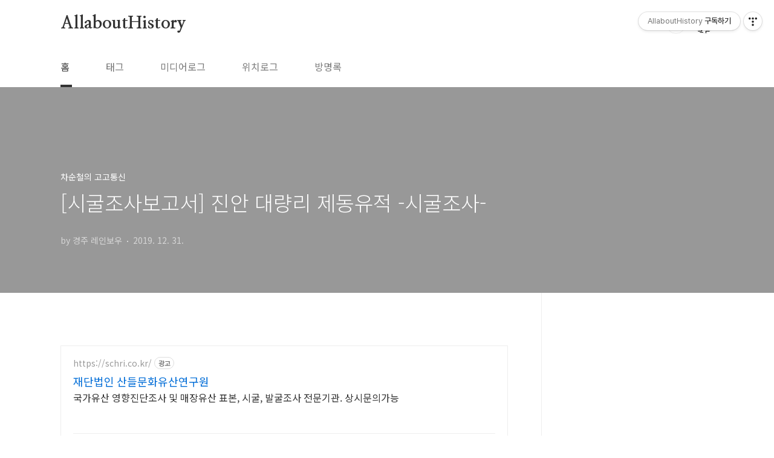

--- FILE ---
content_type: text/html;charset=UTF-8
request_url: https://historylibrary.net/entry/%EC%8B%9C%EA%B5%B4%EC%A1%B0%EC%82%AC%EB%B3%B4%EA%B3%A0%EC%84%9C-%EC%A7%84%EC%95%88-%EB%8C%80%EB%9F%89%EB%A6%AC-%EC%A0%9C%EB%8F%99%EC%9C%A0%EC%A0%81-%EC%8B%9C%EA%B5%B4%EC%A1%B0%EC%82%AC
body_size: 63058
content:
<!doctype html>
<html lang="ko">
                                                                                <head>
                <script type="text/javascript">if (!window.T) { window.T = {} }
window.T.config = {"TOP_SSL_URL":"https://www.tistory.com","PREVIEW":false,"ROLE":"guest","PREV_PAGE":"","NEXT_PAGE":"","BLOG":{"id":2866622,"name":"taeshik-kim","title":"AllaboutHistory","isDormancy":false,"nickName":"세상의 모든 역사","status":"open","profileStatus":"normal"},"NEED_COMMENT_LOGIN":false,"COMMENT_LOGIN_CONFIRM_MESSAGE":"","LOGIN_URL":"https://www.tistory.com/auth/login/?redirectUrl=https://historylibrary.net/entry/%25EC%258B%259C%25EA%25B5%25B4%25EC%25A1%25B0%25EC%2582%25AC%25EB%25B3%25B4%25EA%25B3%25A0%25EC%2584%259C-%25EC%25A7%2584%25EC%2595%2588-%25EB%258C%2580%25EB%259F%2589%25EB%25A6%25AC-%25EC%25A0%259C%25EB%258F%2599%25EC%259C%25A0%25EC%25A0%2581-%25EC%258B%259C%25EA%25B5%25B4%25EC%25A1%25B0%25EC%2582%25AC","DEFAULT_URL":"https://historylibrary.net","USER":{"name":null,"homepage":null,"id":0,"profileImage":null},"SUBSCRIPTION":{"status":"none","isConnected":false,"isPending":false,"isWait":false,"isProcessing":false,"isNone":true},"IS_LOGIN":false,"HAS_BLOG":false,"IS_SUPPORT":false,"IS_SCRAPABLE":false,"TOP_URL":"http://www.tistory.com","JOIN_URL":"https://www.tistory.com/member/join","PHASE":"prod","ROLE_GROUP":"visitor"};
window.T.entryInfo = {"entryId":4552,"isAuthor":false,"categoryId":722926,"categoryLabel":"차순철의 고고통신"};
window.appInfo = {"domain":"tistory.com","topUrl":"https://www.tistory.com","loginUrl":"https://www.tistory.com/auth/login","logoutUrl":"https://www.tistory.com/auth/logout"};
window.initData = {};

window.TistoryBlog = {
    basePath: "",
    url: "https://historylibrary.net",
    tistoryUrl: "https://taeshik-kim.tistory.com",
    manageUrl: "https://taeshik-kim.tistory.com/manage",
    token: "NZVtVR6pb5epPtEy9fxzHnySN4dSjqP+x0P/vW5391vqNlVEbvQheRXV5fO0plY5"
};
var servicePath = "";
var blogURL = "";</script>

                
                
                
                        <!-- BusinessLicenseInfo - START -->
        
            <link href="https://tistory1.daumcdn.net/tistory_admin/userblog/userblog-a2d6c4aede9bc1f1faddebaaf451decc76feb38f/static/plugin/BusinessLicenseInfo/style.css" rel="stylesheet" type="text/css"/>

            <script>function switchFold(entryId) {
    var businessLayer = document.getElementById("businessInfoLayer_" + entryId);

    if (businessLayer) {
        if (businessLayer.className.indexOf("unfold_license") > 0) {
            businessLayer.className = "business_license_layer";
        } else {
            businessLayer.className = "business_license_layer unfold_license";
        }
    }
}
</script>

        
        <!-- BusinessLicenseInfo - END -->
        <!-- DaumShow - START -->
        <style type="text/css">#daumSearchBox {
    height: 21px;
    background-image: url(//i1.daumcdn.net/imgsrc.search/search_all/show/tistory/plugin/bg_search2_2.gif);
    margin: 5px auto;
    padding: 0;
}

#daumSearchBox input {
    background: none;
    margin: 0;
    padding: 0;
    border: 0;
}

#daumSearchBox #daumLogo {
    width: 34px;
    height: 21px;
    float: left;
    margin-right: 5px;
    background-image: url(//i1.daumcdn.net/img-media/tistory/img/bg_search1_2_2010ci.gif);
}

#daumSearchBox #show_q {
    background-color: transparent;
    border: none;
    font: 12px Gulim, Sans-serif;
    color: #555;
    margin-top: 4px;
    margin-right: 15px;
    float: left;
}

#daumSearchBox #show_btn {
    background-image: url(//i1.daumcdn.net/imgsrc.search/search_all/show/tistory/plugin/bt_search_2.gif);
    width: 37px;
    height: 21px;
    float: left;
    margin: 0;
    cursor: pointer;
    text-indent: -1000em;
}
</style>

        <!-- DaumShow - END -->

        <!-- GoogleAnalytics - START -->
        <script src="https://www.googletagmanager.com/gtag/js?id=UA-114387488-1" async="async"></script>
<script>window.dataLayer = window.dataLayer || [];
function gtag(){dataLayer.push(arguments);}
gtag('js', new Date());
gtag('config','UA-114387488-1', {
    cookie_domain: 'taeshik-kim.tistory.com',
    cookie_flags: 'max-age=0;domain=.tistory.com',
    cookie_expires: 7 * 24 * 60 * 60 // 7 days, in seconds
});</script>

        <!-- GoogleAnalytics - END -->

        <!-- MetaTag - START -->
        <meta name="naver-site-verification" content="935996f72e018eb7184b5910a3347579510d4066"/>
<meta name="naver-site-verification" content="a082a54faa0cb6b7756098fbb0630cd38706cdc6"/>
        <!-- MetaTag - END -->

<!-- System - START -->
<script src="//pagead2.googlesyndication.com/pagead/js/adsbygoogle.js" async="async" data-ad-host="ca-host-pub-9691043933427338" data-ad-client="ca-pub-3361615401977271"></script>
<!-- System - END -->

        <!-- GoogleSearchConsole - START -->
        
<!-- BEGIN GOOGLE_SITE_VERIFICATION -->
<meta name="google-site-verification" content="o5KETXqJK_E_zUPaAAylJmJ2BF8PdBZAjGD6NIPYCx8"/>
<!-- END GOOGLE_SITE_VERIFICATION -->

        <!-- GoogleSearchConsole - END -->

        <!-- TistoryProfileLayer - START -->
        <link href="https://tistory1.daumcdn.net/tistory_admin/userblog/userblog-a2d6c4aede9bc1f1faddebaaf451decc76feb38f/static/plugin/TistoryProfileLayer/style.css" rel="stylesheet" type="text/css"/>
<script type="text/javascript" src="https://tistory1.daumcdn.net/tistory_admin/userblog/userblog-a2d6c4aede9bc1f1faddebaaf451decc76feb38f/static/plugin/TistoryProfileLayer/script.js"></script>

        <!-- TistoryProfileLayer - END -->

                
                <meta http-equiv="X-UA-Compatible" content="IE=Edge">
<meta name="format-detection" content="telephone=no">
<script src="//t1.daumcdn.net/tistory_admin/lib/jquery/jquery-3.5.1.min.js" integrity="sha256-9/aliU8dGd2tb6OSsuzixeV4y/faTqgFtohetphbbj0=" crossorigin="anonymous"></script>
<script type="text/javascript" src="//t1.daumcdn.net/tiara/js/v1/tiara-1.2.0.min.js"></script><meta name="referrer" content="always"/>
<meta name="google-adsense-platform-account" content="ca-host-pub-9691043933427338"/>
<meta name="google-adsense-platform-domain" content="tistory.com"/>
<meta name="google-adsense-account" content="ca-pub-3361615401977271"/>
<meta name="description" content="문화재청 긴급발굴조사 지원사업 《진안 대량리 제동유적鎭安大良里製銅遺蹟 -시굴조사-》 진안군·군산대학교박물관, 2019년 발행 유적 위치 : 전라북도 진안군 동향면 대량리 103번지 조사 면적 : 782㎡ 조사 내용 : 나말려초 시기에 조업한 제동유적으로 인접한 동광산에서 채굴한 동광석을 제련한 제동유적. 동 제련 과정에서 폐기된 폐기물층과 제련작업과 관련된 추정 노시설이 확인됨. It is the historic site of a copper smelting related facility that were operated from the late Unified Shilla to early Goryeo period, where copper from the adjacent mine was smelted. A.."/>
<meta property="og:type" content="article"/>
<meta property="og:url" content="https://historylibrary.net/entry/%EC%8B%9C%EA%B5%B4%EC%A1%B0%EC%82%AC%EB%B3%B4%EA%B3%A0%EC%84%9C-%EC%A7%84%EC%95%88-%EB%8C%80%EB%9F%89%EB%A6%AC-%EC%A0%9C%EB%8F%99%EC%9C%A0%EC%A0%81-%EC%8B%9C%EA%B5%B4%EC%A1%B0%EC%82%AC"/>
<meta property="og.article.author" content="경주 레인보우 "/>
<meta property="og:site_name" content="AllaboutHistory"/>
<meta property="og:title" content="[시굴조사보고서] 진안 대량리 제동유적 -시굴조사-"/>
<meta name="by" content="경주 레인보우 "/>
<meta property="og:description" content="문화재청 긴급발굴조사 지원사업 《진안 대량리 제동유적鎭安大良里製銅遺蹟 -시굴조사-》 진안군·군산대학교박물관, 2019년 발행 유적 위치 : 전라북도 진안군 동향면 대량리 103번지 조사 면적 : 782㎡ 조사 내용 : 나말려초 시기에 조업한 제동유적으로 인접한 동광산에서 채굴한 동광석을 제련한 제동유적. 동 제련 과정에서 폐기된 폐기물층과 제련작업과 관련된 추정 노시설이 확인됨. It is the historic site of a copper smelting related facility that were operated from the late Unified Shilla to early Goryeo period, where copper from the adjacent mine was smelted. A.."/>
<meta property="og:image" content="https://img1.daumcdn.net/thumb/R800x0/?scode=mtistory2&fname=https%3A%2F%2Ft1.daumcdn.net%2Fcfile%2Ftistory%2F99F02A4A5E0ABC0F12"/>
<meta property="article:section" content="'교육'"/>
<meta name="twitter:card" content="summary_large_image"/>
<meta name="twitter:site" content="@TISTORY"/>
<meta name="twitter:title" content="[시굴조사보고서] 진안 대량리 제동유적 -시굴조사-"/>
<meta name="twitter:description" content="문화재청 긴급발굴조사 지원사업 《진안 대량리 제동유적鎭安大良里製銅遺蹟 -시굴조사-》 진안군·군산대학교박물관, 2019년 발행 유적 위치 : 전라북도 진안군 동향면 대량리 103번지 조사 면적 : 782㎡ 조사 내용 : 나말려초 시기에 조업한 제동유적으로 인접한 동광산에서 채굴한 동광석을 제련한 제동유적. 동 제련 과정에서 폐기된 폐기물층과 제련작업과 관련된 추정 노시설이 확인됨. It is the historic site of a copper smelting related facility that were operated from the late Unified Shilla to early Goryeo period, where copper from the adjacent mine was smelted. A.."/>
<meta property="twitter:image" content="https://img1.daumcdn.net/thumb/R800x0/?scode=mtistory2&fname=https%3A%2F%2Ft1.daumcdn.net%2Fcfile%2Ftistory%2F99F02A4A5E0ABC0F12"/>
<meta content="https://historylibrary.net/4552" property="dg:plink" content="https://historylibrary.net/4552"/>
<meta name="plink"/>
<meta name="title" content="[시굴조사보고서] 진안 대량리 제동유적 -시굴조사-"/>
<meta name="article:media_name" content="AllaboutHistory"/>
<meta property="article:mobile_url" content="https://historylibrary.net/m/entry/%EC%8B%9C%EA%B5%B4%EC%A1%B0%EC%82%AC%EB%B3%B4%EA%B3%A0%EC%84%9C-%EC%A7%84%EC%95%88-%EB%8C%80%EB%9F%89%EB%A6%AC-%EC%A0%9C%EB%8F%99%EC%9C%A0%EC%A0%81-%EC%8B%9C%EA%B5%B4%EC%A1%B0%EC%82%AC"/>
<meta property="article:pc_url" content="https://historylibrary.net/entry/%EC%8B%9C%EA%B5%B4%EC%A1%B0%EC%82%AC%EB%B3%B4%EA%B3%A0%EC%84%9C-%EC%A7%84%EC%95%88-%EB%8C%80%EB%9F%89%EB%A6%AC-%EC%A0%9C%EB%8F%99%EC%9C%A0%EC%A0%81-%EC%8B%9C%EA%B5%B4%EC%A1%B0%EC%82%AC"/>
<meta property="article:mobile_view_url" content="https://taeshik-kim.tistory.com/m/entry/%EC%8B%9C%EA%B5%B4%EC%A1%B0%EC%82%AC%EB%B3%B4%EA%B3%A0%EC%84%9C-%EC%A7%84%EC%95%88-%EB%8C%80%EB%9F%89%EB%A6%AC-%EC%A0%9C%EB%8F%99%EC%9C%A0%EC%A0%81-%EC%8B%9C%EA%B5%B4%EC%A1%B0%EC%82%AC"/>
<meta property="article:pc_view_url" content="https://taeshik-kim.tistory.com/entry/%EC%8B%9C%EA%B5%B4%EC%A1%B0%EC%82%AC%EB%B3%B4%EA%B3%A0%EC%84%9C-%EC%A7%84%EC%95%88-%EB%8C%80%EB%9F%89%EB%A6%AC-%EC%A0%9C%EB%8F%99%EC%9C%A0%EC%A0%81-%EC%8B%9C%EA%B5%B4%EC%A1%B0%EC%82%AC"/>
<meta property="article:talk_channel_view_url" content="https://historylibrary.net/m/entry/%EC%8B%9C%EA%B5%B4%EC%A1%B0%EC%82%AC%EB%B3%B4%EA%B3%A0%EC%84%9C-%EC%A7%84%EC%95%88-%EB%8C%80%EB%9F%89%EB%A6%AC-%EC%A0%9C%EB%8F%99%EC%9C%A0%EC%A0%81-%EC%8B%9C%EA%B5%B4%EC%A1%B0%EC%82%AC"/>
<meta property="article:pc_service_home" content="https://www.tistory.com"/>
<meta property="article:mobile_service_home" content="https://www.tistory.com/m"/>
<meta property="article:txid" content="2866622_4552"/>
<meta property="article:published_time" content="2019-12-31T12:13:34+09:00"/>
<meta property="og:regDate" content="20191231121334"/>
<meta property="article:modified_time" content="2019-12-31T17:28:24+09:00"/>
<script type="module" src="https://tistory1.daumcdn.net/tistory_admin/userblog/userblog-a2d6c4aede9bc1f1faddebaaf451decc76feb38f/static/pc/dist/index.js" defer=""></script>
<script type="text/javascript" src="https://tistory1.daumcdn.net/tistory_admin/userblog/userblog-a2d6c4aede9bc1f1faddebaaf451decc76feb38f/static/pc/dist/index-legacy.js" defer="" nomodule="true"></script>
<script type="text/javascript" src="https://tistory1.daumcdn.net/tistory_admin/userblog/userblog-a2d6c4aede9bc1f1faddebaaf451decc76feb38f/static/pc/dist/polyfills-legacy.js" defer="" nomodule="true"></script>
<link rel="icon" sizes="any" href="https://t1.daumcdn.net/tistory_admin/favicon/tistory_favicon_32x32.ico"/>
<link rel="icon" type="image/svg+xml" href="https://t1.daumcdn.net/tistory_admin/top_v2/bi-tistory-favicon.svg"/>
<link rel="apple-touch-icon" href="https://t1.daumcdn.net/tistory_admin/top_v2/tistory-apple-touch-favicon.png"/>
<link rel="stylesheet" type="text/css" href="https://t1.daumcdn.net/tistory_admin/www/style/font.css"/>
<link rel="stylesheet" type="text/css" href="https://tistory1.daumcdn.net/tistory_admin/userblog/userblog-a2d6c4aede9bc1f1faddebaaf451decc76feb38f/static/style/content.css"/>
<link rel="stylesheet" type="text/css" href="https://tistory1.daumcdn.net/tistory_admin/userblog/userblog-a2d6c4aede9bc1f1faddebaaf451decc76feb38f/static/pc/dist/index.css"/>
<link rel="stylesheet" type="text/css" href="https://tistory1.daumcdn.net/tistory_admin/userblog/userblog-a2d6c4aede9bc1f1faddebaaf451decc76feb38f/static/style/uselessPMargin.css"/>
<script type="text/javascript">(function() {
    var tjQuery = jQuery.noConflict(true);
    window.tjQuery = tjQuery;
    window.orgjQuery = window.jQuery; window.jQuery = tjQuery;
    window.jQuery = window.orgjQuery; delete window.orgjQuery;
})()</script>
<script type="text/javascript" src="https://tistory1.daumcdn.net/tistory_admin/userblog/userblog-a2d6c4aede9bc1f1faddebaaf451decc76feb38f/static/script/base.js"></script>
<script type="text/javascript" src="//developers.kakao.com/sdk/js/kakao.min.js"></script>

                
<meta charset="UTF-8">
<meta name="viewport" content="user-scalable=no, initial-scale=1.0, maximum-scale=1.0, minimum-scale=1.0, width=device-width">
<title>[시굴조사보고서] 진안 대량리 제동유적 -시굴조사-</title>
<link rel="stylesheet" href="https://tistory1.daumcdn.net/tistory/2866622/skin/style.css?_version_=1741158845">
<script src="//t1.daumcdn.net/tistory_admin/lib/jquery/jquery-1.12.4.min.js"></script>
<style type="text/css">

.entry-content a, .post-header h1 em, .comments h2 .count {color:#04beb8}
.comment-form .submit button:hover, .comment-form .submit button:focus {background-color:#04beb8}



</style>
	<meta name="google-site-verification" content="o5KETXqJK_E_zUPaAAylJmJ2BF8PdBZAjGD6NIPYCx8" />
	<meta name="google-site-verification" content="Za6OoAZuFz_3ipgSA0JTpTvcFGYhSunXI2R2_dDwQgQ" />
	<script async src="https://securepubads.g.doubleclick.net/tag/js/gpt.js"></script>
	<!-구글 광고 시작-->

<script>
  window.googletag = window.googletag || {cmd: []};
  googletag.cmd.push(function() {
    googletag.defineSlot('/21782641719/googlenews', [300, 250], 'div-gpt-ad-1623738698100-0').addService(googletag.pubads());
    googletag.pubads().enableSingleRequest();
    googletag.enableServices();
  });
</script>
		<!-구글 광고 종료-->
<meta name="naver-site-verification" content="935996f72e018eb7184b5910a3347579510d4066" />

                
                
                <style type="text/css">.another_category {
    border: 1px solid #E5E5E5;
    padding: 10px 10px 5px;
    margin: 10px 0;
    clear: both;
}

.another_category h4 {
    font-size: 12px !important;
    margin: 0 !important;
    border-bottom: 1px solid #E5E5E5 !important;
    padding: 2px 0 6px !important;
}

.another_category h4 a {
    font-weight: bold !important;
}

.another_category table {
    table-layout: fixed;
    border-collapse: collapse;
    width: 100% !important;
    margin-top: 10px !important;
}

* html .another_category table {
    width: auto !important;
}

*:first-child + html .another_category table {
    width: auto !important;
}

.another_category th, .another_category td {
    padding: 0 0 4px !important;
}

.another_category th {
    text-align: left;
    font-size: 12px !important;
    font-weight: normal;
    word-break: break-all;
    overflow: hidden;
    line-height: 1.5;
}

.another_category td {
    text-align: right;
    width: 80px;
    font-size: 11px;
}

.another_category th a {
    font-weight: normal;
    text-decoration: none;
    border: none !important;
}

.another_category th a.current {
    font-weight: bold;
    text-decoration: none !important;
    border-bottom: 1px solid !important;
}

.another_category th span {
    font-weight: normal;
    text-decoration: none;
    font: 10px Tahoma, Sans-serif;
    border: none !important;
}

.another_category_color_gray, .another_category_color_gray h4 {
    border-color: #E5E5E5 !important;
}

.another_category_color_gray * {
    color: #909090 !important;
}

.another_category_color_gray th a.current {
    border-color: #909090 !important;
}

.another_category_color_gray h4, .another_category_color_gray h4 a {
    color: #737373 !important;
}

.another_category_color_red, .another_category_color_red h4 {
    border-color: #F6D4D3 !important;
}

.another_category_color_red * {
    color: #E86869 !important;
}

.another_category_color_red th a.current {
    border-color: #E86869 !important;
}

.another_category_color_red h4, .another_category_color_red h4 a {
    color: #ED0908 !important;
}

.another_category_color_green, .another_category_color_green h4 {
    border-color: #CCE7C8 !important;
}

.another_category_color_green * {
    color: #64C05B !important;
}

.another_category_color_green th a.current {
    border-color: #64C05B !important;
}

.another_category_color_green h4, .another_category_color_green h4 a {
    color: #3EA731 !important;
}

.another_category_color_blue, .another_category_color_blue h4 {
    border-color: #C8DAF2 !important;
}

.another_category_color_blue * {
    color: #477FD6 !important;
}

.another_category_color_blue th a.current {
    border-color: #477FD6 !important;
}

.another_category_color_blue h4, .another_category_color_blue h4 a {
    color: #1960CA !important;
}

.another_category_color_violet, .another_category_color_violet h4 {
    border-color: #E1CEEC !important;
}

.another_category_color_violet * {
    color: #9D64C5 !important;
}

.another_category_color_violet th a.current {
    border-color: #9D64C5 !important;
}

.another_category_color_violet h4, .another_category_color_violet h4 a {
    color: #7E2CB5 !important;
}
</style>

                
                <link rel="stylesheet" type="text/css" href="https://tistory1.daumcdn.net/tistory_admin/userblog/userblog-a2d6c4aede9bc1f1faddebaaf451decc76feb38f/static/style/revenue.css"/>
<link rel="canonical" href="https://historylibrary.net/entry/%EC%8B%9C%EA%B5%B4%EC%A1%B0%EC%82%AC%EB%B3%B4%EA%B3%A0%EC%84%9C-%EC%A7%84%EC%95%88-%EB%8C%80%EB%9F%89%EB%A6%AC-%EC%A0%9C%EB%8F%99%EC%9C%A0%EC%A0%81-%EC%8B%9C%EA%B5%B4%EC%A1%B0%EC%82%AC"/>

<!-- BEGIN STRUCTURED_DATA -->
<script type="application/ld+json">
    {"@context":"http://schema.org","@type":"BlogPosting","mainEntityOfPage":{"@id":"https://historylibrary.net/entry/%EC%8B%9C%EA%B5%B4%EC%A1%B0%EC%82%AC%EB%B3%B4%EA%B3%A0%EC%84%9C-%EC%A7%84%EC%95%88-%EB%8C%80%EB%9F%89%EB%A6%AC-%EC%A0%9C%EB%8F%99%EC%9C%A0%EC%A0%81-%EC%8B%9C%EA%B5%B4%EC%A1%B0%EC%82%AC","name":null},"url":"https://historylibrary.net/entry/%EC%8B%9C%EA%B5%B4%EC%A1%B0%EC%82%AC%EB%B3%B4%EA%B3%A0%EC%84%9C-%EC%A7%84%EC%95%88-%EB%8C%80%EB%9F%89%EB%A6%AC-%EC%A0%9C%EB%8F%99%EC%9C%A0%EC%A0%81-%EC%8B%9C%EA%B5%B4%EC%A1%B0%EC%82%AC","headline":"[시굴조사보고서] 진안 대량리 제동유적 -시굴조사-","description":"문화재청 긴급발굴조사 지원사업 《진안 대량리 제동유적鎭安大良里製銅遺蹟 -시굴조사-》 진안군&middot;군산대학교박물관, 2019년 발행 유적 위치 : 전라북도 진안군 동향면 대량리 103번지 조사 면적 : 782㎡ 조사 내용 : 나말려초 시기에 조업한 제동유적으로 인접한 동광산에서 채굴한 동광석을 제련한 제동유적. 동 제련 과정에서 폐기된 폐기물층과 제련작업과 관련된 추정 노시설이 확인됨. It is the historic site of a copper smelting related facility that were operated from the late Unified Shilla to early Goryeo period, where copper from the adjacent mine was smelted. A..","author":{"@type":"Person","name":"세상의 모든 역사","logo":null},"image":{"@type":"ImageObject","url":"https://img1.daumcdn.net/thumb/R800x0/?scode=mtistory2&fname=https%3A%2F%2Ft1.daumcdn.net%2Fcfile%2Ftistory%2F99F02A4A5E0ABC0F12","width":"800px","height":"800px"},"datePublished":"2019-12-31T12:13:34+09:00","dateModified":"2019-12-31T17:28:24+09:00","publisher":{"@type":"Organization","name":"TISTORY","logo":{"@type":"ImageObject","url":"https://t1.daumcdn.net/tistory_admin/static/images/openGraph/opengraph.png","width":"800px","height":"800px"}}}
</script>
<!-- END STRUCTURED_DATA -->
<link rel="stylesheet" type="text/css" href="https://tistory1.daumcdn.net/tistory_admin/userblog/userblog-a2d6c4aede9bc1f1faddebaaf451decc76feb38f/static/style/dialog.css"/>
<link rel="stylesheet" type="text/css" href="//t1.daumcdn.net/tistory_admin/www/style/top/font.css"/>
<link rel="stylesheet" type="text/css" href="https://tistory1.daumcdn.net/tistory_admin/userblog/userblog-a2d6c4aede9bc1f1faddebaaf451decc76feb38f/static/style/postBtn.css"/>
<link rel="stylesheet" type="text/css" href="https://tistory1.daumcdn.net/tistory_admin/userblog/userblog-a2d6c4aede9bc1f1faddebaaf451decc76feb38f/static/style/tistory.css"/>
<script type="text/javascript" src="https://tistory1.daumcdn.net/tistory_admin/userblog/userblog-a2d6c4aede9bc1f1faddebaaf451decc76feb38f/static/script/common.js"></script>

                
                </head>
                                                <body id="tt-body-page" class="layout-aside-right paging-number">
                
                
                

<div id="acc-nav">
	<a href="#content">본문 바로가기</a>
</div>
<div id="wrap">
	<header id="header">
		<div class="inner">
			<h1>
				<a href="/">
					
					
						AllaboutHistory
					
				</a>
			</h1>
			<div class="util">
				<div class="search">
					
						<input type="text" name="search" value="" placeholder="검색내용을 입력하세요." onkeypress="if (event.keyCode == 13) { try {
    window.location.href = '/search' + '/' + looseURIEncode(document.getElementsByName('search')[0].value);
    document.getElementsByName('search')[0].value = '';
    return false;
} catch (e) {} }">
						<button type="submit" onclick="try {
    window.location.href = '/search' + '/' + looseURIEncode(document.getElementsByName('search')[0].value);
    document.getElementsByName('search')[0].value = '';
    return false;
} catch (e) {}">검색</button>
					
				</div>
				<div class="profile">
					<button type="button"><img alt="블로그 이미지" src="https://t1.daumcdn.net/cfile/tistory/99B2503C5A628E841F"/></button>
					<nav>
						<ul>
							<li><a href="https://taeshik-kim.tistory.com/manage">관리</a></li>
							<li><a href="https://taeshik-kim.tistory.com/manage/entry/post ">글쓰기</a></li>
							<li class="login"><a href="#">로그인</a></li>
							<li class="logout"><a href="#">로그아웃</a></li>
						</ul>
					</nav>
				</div>
				<button type="button" class="menu"><span>메뉴</span></button>
			</div>
			<nav id="gnb">
				<ul>
  <li class="t_menu_home first"><a href="/" target="">홈</a></li>
  <li class="t_menu_tag"><a href="/tag" target="">태그</a></li>
  <li class="t_menu_medialog"><a href="/media" target="">미디어로그</a></li>
  <li class="t_menu_location"><a href="/location" target="">위치로그</a></li>
  <li class="t_menu_guestbook last"><a href="/guestbook" target="">방명록</a></li>
</ul>
			</nav>
		</div>
	</header>
	<section id="container">
		
		<div class="content-wrap">
			<article id="content">
				

				

				

				

				

				

				<div class="inner">
					            
                

		

		
			<div class="post-cover" style="background-image:url(https://t1.daumcdn.net/cfile/tistory/99F02A4A5E0ABC0F12)">
				<div class="inner">
					<span class="category">차순철의 고고통신</span>
					<h1>[시굴조사보고서] 진안 대량리 제동유적 -시굴조사-</h1>
					<span class="meta">
						<span class="author">by 경주 레인보우 </span>
						<span class="date">2019. 12. 31.</span>
						
					</span>
				</div>
			</div>

			<div class="entry-content">
				<!-- inventory -->
<div data-tistory-react-app="NaverAd"></div>

                    <!-- System - START -->
        <div class="revenue_unit_wrap">
  <div class="revenue_unit_item adsense responsive">
    <div class="revenue_unit_info">반응형</div>
    <script src="//pagead2.googlesyndication.com/pagead/js/adsbygoogle.js" async="async"></script>
    <ins class="adsbygoogle" style="display: block;" data-ad-host="ca-host-pub-9691043933427338" data-ad-client="ca-pub-3361615401977271" data-ad-format="auto"></ins>
    <script>(adsbygoogle = window.adsbygoogle || []).push({});</script>
  </div>
</div>
        <!-- System - END -->

            <div class="tt_article_useless_p_margin contents_style"><p style="line-height: 1.8;">문화재청 긴급발굴조사 지원사업</p>
<p style="line-height: 1.8;"><b><span style="color: rgb(9, 0, 255);">《</span><span style="color: rgb(9, 0, 255);">진안 대량리 제동유적</span></b><font color="#0900ff"><b>鎭安大良里製銅遺蹟</b></font><b><span style="color: rgb(9, 0, 255);">&nbsp;-시굴조사-</span><span style="color: rgb(9, 0, 255);">》</span></b></p>
<p style="line-height: 1.8;">진안군·군산대학교박물관, 2019년 발행</p><p style="line-height: 1.8;"><br /></p>
<p style="line-height: 1.8;">&nbsp;</p><p style="line-height: 1.8;"><iframe id="emap_708555" src="/proxy/plusmapViewer.php?id=emap_708555&amp;mapGb=V" width="521" height="451" frameborder="0" scrolling="no" mapdata="map_type=TYPE_MAP&map_hybrid=false&idx=1&title=&addr=%EC%A0%84%EB%9D%BC%EB%B6%81%EB%8F%84%20%EC%A7%84%EC%95%88%EA%B5%B0%20%EB%8F%99%ED%96%A5%EB%A9%B4&tel=&mapX=629045&mapY=649313&ifrW=490px&ifrH=362px&addtype=1&map_level=4&rcode=4572033000&docid=&confirmid=&mapWidth=490&mapHeight=362&mapInfo=%7B%22version%22%3A2%2C%22mapWidth%22%3A490%2C%22mapHeight%22%3A362%2C%22mapCenterX%22%3A629045%2C%22mapCenterY%22%3A649313%2C%22mapLevel%22%3A4%2C%22coordinate%22%3A%22wcongnamul%22%2C%22markInfo%22%3A%5B%5D%2C%22graphicInfo%22%3A%5B%5D%2C%22roadviewInfo%22%3A%5B%5D%7D&toJSONString="></iframe></p><p style="line-height: 1.8;"><br /></p><p style="line-height: 1.8;"><br /></p>
<p style="line-height: 1.8;">유적 위치 : 전라북도 진안군 동향면 대량리 103번지</p>
<p style="line-height: 1.8;">조사 면적 : 782<span style="FONT-FAMILY: 함초롬바탕; LETTER-SPACING: 0pt; mso-fareast-font-family: 함초롬바탕; mso-font-width: 100%; mso-text-raise: 0pt">㎡</span></p>
<p style="line-height: 1.8;">조사 내용 : 나말려초 시기에 조업한 제동유적으로 인접한 동광산에서 채굴한 동광석을 제련한 제동유적.</p>
<p style="line-height: 1.8;">&nbsp;&nbsp;&nbsp;&nbsp;&nbsp;&nbsp;&nbsp;&nbsp;&nbsp;&nbsp;&nbsp;&nbsp;&nbsp;&nbsp; 동 제련 과정에서 폐기된 폐기물층과 제련작업과 관련된 추정 노시설이 확인됨.&nbsp;</p><p style="line-height: 1.8;"><br /></p><p style="line-height: 1.8;">It is the historic site of a copper smelting related facility that were operated from the late Unified Shilla to early Goryeo period, where copper from the adjacent mine&nbsp;was smelted.&nbsp;</p><p style="line-height: 1.8;"><br /></p>
<p>At the site,&nbsp;copper waste and a furnace, which are thought to be associated with the copper smelting process, has been identified.&nbsp;</p><p><br /></p><p><br /></p>
<p>&nbsp;</p>
<p style="FLOAT: none; TEXT-ALIGN: center; CLEAR: none"><span class="imageblock" style="display: inline-block; width: 732px;  height: auto; max-width: 100%;"><img src="https://t1.daumcdn.net/cfile/tistory/99F02A4A5E0ABC0F12" style="max-width: 100%; height: auto;" srcset="https://img1.daumcdn.net/thumb/R1280x0/?scode=mtistory2&fname=https%3A%2F%2Ft1.daumcdn.net%2Fcfile%2Ftistory%2F99F02A4A5E0ABC0F12" width="732" height="1030" filename="1.jpg" filemime="image/jpeg" original="yes"/><span class="cap1" style="display: block; max-width:100%; ">보고서 표지</span></span></p>
<p style="FLOAT: none; TEXT-ALIGN: center; CLEAR: none"><span class="imageblock" style="display: inline-block; width: 593px;  height: auto; max-width: 100%;"><img src="https://t1.daumcdn.net/cfile/tistory/99AEF54A5E0ABC0F14" style="max-width: 100%; height: auto;" srcset="https://img1.daumcdn.net/thumb/R1280x0/?scode=mtistory2&fname=https%3A%2F%2Ft1.daumcdn.net%2Fcfile%2Ftistory%2F99AEF54A5E0ABC0F14" width="593" height="826" filename="2.jpg" filemime="image/jpeg"/></span></p>
<p style="FLOAT: none; TEXT-ALIGN: center; CLEAR: none"><span class="imageblock" style="display: inline-block; width: 592px;  height: auto; max-width: 100%;"><img src="https://t1.daumcdn.net/cfile/tistory/99B0BE4A5E0ABC0F14" style="max-width: 100%; height: auto;" srcset="https://img1.daumcdn.net/thumb/R1280x0/?scode=mtistory2&fname=https%3A%2F%2Ft1.daumcdn.net%2Fcfile%2Ftistory%2F99B0BE4A5E0ABC0F14" width="592" height="895" filename="3.jpg" filemime="image/jpeg"/></span></p>
<p style="FLOAT: none; TEXT-ALIGN: center; CLEAR: none"><span class="imageblock" style="display: inline-block; width: 549px;  height: auto; max-width: 100%;"><img src="https://t1.daumcdn.net/cfile/tistory/9990B64A5E0ABC100D" style="max-width: 100%; height: auto;" srcset="https://img1.daumcdn.net/thumb/R1280x0/?scode=mtistory2&fname=https%3A%2F%2Ft1.daumcdn.net%2Fcfile%2Ftistory%2F9990B64A5E0ABC100D" width="549" height="804" filename="4.jpg" filemime="image/jpeg"/></span></p>
<p style="FLOAT: none; TEXT-ALIGN: center; CLEAR: none"><span class="imageblock" style="display: inline-block; width: 602px;  height: auto; max-width: 100%;"><img src="https://t1.daumcdn.net/cfile/tistory/99D8D54A5E0ABC1013" style="max-width: 100%; height: auto;" srcset="https://img1.daumcdn.net/thumb/R1280x0/?scode=mtistory2&fname=https%3A%2F%2Ft1.daumcdn.net%2Fcfile%2Ftistory%2F99D8D54A5E0ABC1013" width="602" height="827" filename="5.jpg" filemime="image/jpeg"/></span></p>
<p style="FLOAT: none; TEXT-ALIGN: center; CLEAR: none"><span class="imageblock" style="display: inline-block; width: 725px;  height: auto; max-width: 100%;"><img src="https://t1.daumcdn.net/cfile/tistory/9925484A5E0ABC1010" style="max-width: 100%; height: auto;" srcset="https://img1.daumcdn.net/thumb/R1280x0/?scode=mtistory2&fname=https%3A%2F%2Ft1.daumcdn.net%2Fcfile%2Ftistory%2F9925484A5E0ABC1010" width="725" height="1036" filename="6.jpg" filemime="image/jpeg"/></span></p>
<p style="FLOAT: none; TEXT-ALIGN: center; CLEAR: none"><span class="imageblock" style="display: inline-block; width: 583px;  height: auto; max-width: 100%;"><img src="https://t1.daumcdn.net/cfile/tistory/99FB214A5E0ABC1112" style="max-width: 100%; height: auto;" srcset="https://img1.daumcdn.net/thumb/R1280x0/?scode=mtistory2&fname=https%3A%2F%2Ft1.daumcdn.net%2Fcfile%2Ftistory%2F99FB214A5E0ABC1112" width="583" height="418" filename="7.jpg" filemime="image/jpeg"/></span></p>
<p style="FLOAT: none; TEXT-ALIGN: center; CLEAR: none"><span class="imageblock" style="display: inline-block; width: 577px;  height: auto; max-width: 100%;"><img src="https://t1.daumcdn.net/cfile/tistory/99FAB94A5E0ABC1112" style="max-width: 100%; height: auto;" srcset="https://img1.daumcdn.net/thumb/R1280x0/?scode=mtistory2&fname=https%3A%2F%2Ft1.daumcdn.net%2Fcfile%2Ftistory%2F99FAB94A5E0ABC1112" width="577" height="816" filename="8.jpg" filemime="image/jpeg"/></span></p>
<p style="FLOAT: none; TEXT-ALIGN: center; CLEAR: none"><span class="imageblock" style="display: inline-block; width: 582px;  height: auto; max-width: 100%;"><img src="https://t1.daumcdn.net/cfile/tistory/99A5164C5E0ABC1109" style="max-width: 100%; height: auto;" srcset="https://img1.daumcdn.net/thumb/R1280x0/?scode=mtistory2&fname=https%3A%2F%2Ft1.daumcdn.net%2Fcfile%2Ftistory%2F99A5164C5E0ABC1109" width="582" height="815" filename="9.jpg" filemime="image/jpeg"/></span></p>
<p style="FLOAT: none; TEXT-ALIGN: center; CLEAR: none"><span class="imageblock" style="display: inline-block; width: 569px;  height: auto; max-width: 100%;"><img src="https://t1.daumcdn.net/cfile/tistory/99B0104C5E0ABC120E" style="max-width: 100%; height: auto;" srcset="https://img1.daumcdn.net/thumb/R1280x0/?scode=mtistory2&fname=https%3A%2F%2Ft1.daumcdn.net%2Fcfile%2Ftistory%2F99B0104C5E0ABC120E" width="569" height="811" filename="10.jpg" filemime="image/jpeg"/></span></p>
<p style="FLOAT: none; TEXT-ALIGN: center; CLEAR: none"><span class="imageblock" style="display: inline-block; width: 724px;  height: auto; max-width: 100%;"><img src="https://t1.daumcdn.net/cfile/tistory/99431D4C5E0ABC1211" style="max-width: 100%; height: auto;" srcset="https://img1.daumcdn.net/thumb/R1280x0/?scode=mtistory2&fname=https%3A%2F%2Ft1.daumcdn.net%2Fcfile%2Ftistory%2F99431D4C5E0ABC1211" width="724" height="1034" filename="11.jpg" filemime="image/jpeg"/></span></p>
<p>&nbsp;</p></div>
                    <!-- System - START -->
        <div class="revenue_unit_wrap">
  <div class="revenue_unit_item adsense responsive">
    <div class="revenue_unit_info">반응형</div>
    <script src="//pagead2.googlesyndication.com/pagead/js/adsbygoogle.js" async="async"></script>
    <ins class="adsbygoogle" style="display: block;" data-ad-host="ca-host-pub-9691043933427338" data-ad-client="ca-pub-3361615401977271" data-ad-format="auto"></ins>
    <script>(adsbygoogle = window.adsbygoogle || []).push({});</script>
  </div>
</div>
        <!-- System - END -->


                    <div class="container_postbtn #post_button_group">
  <div class="postbtn_like"><script>window.ReactionButtonType = 'reaction';
window.ReactionApiUrl = '//historylibrary.net/reaction';
window.ReactionReqBody = {
    entryId: 4552
}</script>
<div class="wrap_btn" id="reaction-4552" data-tistory-react-app="Reaction"></div><div class="wrap_btn wrap_btn_share"><button type="button" class="btn_post sns_btn btn_share" aria-expanded="false" data-thumbnail-url="https://img1.daumcdn.net/thumb/R800x0/?scode=mtistory2&amp;fname=https%3A%2F%2Ft1.daumcdn.net%2Fcfile%2Ftistory%2F99F02A4A5E0ABC0F12" data-title="[시굴조사보고서] 진안 대량리 제동유적 -시굴조사-" data-description="문화재청 긴급발굴조사 지원사업 《진안 대량리 제동유적鎭安大良里製銅遺蹟 -시굴조사-》 진안군·군산대학교박물관, 2019년 발행 유적 위치 : 전라북도 진안군 동향면 대량리 103번지 조사 면적 : 782㎡ 조사 내용 : 나말려초 시기에 조업한 제동유적으로 인접한 동광산에서 채굴한 동광석을 제련한 제동유적. 동 제련 과정에서 폐기된 폐기물층과 제련작업과 관련된 추정 노시설이 확인됨. It is the historic site of a copper smelting related facility that were operated from the late Unified Shilla to early Goryeo period, where copper from the adjacent mine was smelted. A.." data-profile-image="https://t1.daumcdn.net/cfile/tistory/99B2503C5A628E841F" data-profile-name="경주 레인보우 " data-pc-url="https://historylibrary.net/entry/%EC%8B%9C%EA%B5%B4%EC%A1%B0%EC%82%AC%EB%B3%B4%EA%B3%A0%EC%84%9C-%EC%A7%84%EC%95%88-%EB%8C%80%EB%9F%89%EB%A6%AC-%EC%A0%9C%EB%8F%99%EC%9C%A0%EC%A0%81-%EC%8B%9C%EA%B5%B4%EC%A1%B0%EC%82%AC" data-relative-pc-url="/entry/%EC%8B%9C%EA%B5%B4%EC%A1%B0%EC%82%AC%EB%B3%B4%EA%B3%A0%EC%84%9C-%EC%A7%84%EC%95%88-%EB%8C%80%EB%9F%89%EB%A6%AC-%EC%A0%9C%EB%8F%99%EC%9C%A0%EC%A0%81-%EC%8B%9C%EA%B5%B4%EC%A1%B0%EC%82%AC" data-blog-title="AllaboutHistory"><span class="ico_postbtn ico_share">공유하기</span></button>
  <div class="layer_post" id="tistorySnsLayer"></div>
</div><div class="wrap_btn wrap_btn_etc" data-entry-id="4552" data-entry-visibility="public" data-category-visibility="public"><button type="button" class="btn_post btn_etc2" aria-expanded="false"><span class="ico_postbtn ico_etc">게시글 관리</span></button>
  <div class="layer_post" id="tistoryEtcLayer"></div>
</div></div>
<button type="button" class="btn_menu_toolbar btn_subscription #subscribe" data-blog-id="2866622" data-url="https://historylibrary.net/entry/%EC%8B%9C%EA%B5%B4%EC%A1%B0%EC%82%AC%EB%B3%B4%EA%B3%A0%EC%84%9C-%EC%A7%84%EC%95%88-%EB%8C%80%EB%9F%89%EB%A6%AC-%EC%A0%9C%EB%8F%99%EC%9C%A0%EC%A0%81-%EC%8B%9C%EA%B5%B4%EC%A1%B0%EC%82%AC" data-device="web_pc" data-tiara-action-name="구독 버튼_클릭"><em class="txt_state"></em><strong class="txt_tool_id">AllaboutHistory</strong><span class="img_common_tistory ico_check_type1"></span></button><div class="postbtn_ccl" data-ccl-type="1" data-ccl-derive="2">
    <a href="https://creativecommons.org/licenses/by-nc-nd/4.0/deed.ko" target="_blank" class="link_ccl" rel="license">
        <span class="bundle_ccl">
            <span class="ico_postbtn ico_ccl1">저작자표시</span> <span class="ico_postbtn ico_ccl2">비영리</span> <span class="ico_postbtn ico_ccl3">변경금지</span> 
        </span>
        <span class="screen_out">(새창열림)</span>
    </a>
</div>
<!--
<rdf:RDF xmlns="https://web.resource.org/cc/" xmlns:dc="https://purl.org/dc/elements/1.1/" xmlns:rdf="https://www.w3.org/1999/02/22-rdf-syntax-ns#">
    <Work rdf:about="">
        <license rdf:resource="https://creativecommons.org/licenses/by-nc-nd/4.0/deed.ko" />
    </Work>
    <License rdf:about="https://creativecommons.org/licenses/by-nc-nd/4.0/deed.ko">
        <permits rdf:resource="https://web.resource.org/cc/Reproduction"/>
        <permits rdf:resource="https://web.resource.org/cc/Distribution"/>
        <requires rdf:resource="https://web.resource.org/cc/Notice"/>
        <requires rdf:resource="https://web.resource.org/cc/Attribution"/>
        <prohibits rdf:resource="https://web.resource.org/cc/CommercialUse"/>

    </License>
</rdf:RDF>
-->  <div data-tistory-react-app="SupportButton"></div>
</div>

                    <!-- PostListinCategory - START -->
<div class="another_category another_category_color_gray">
  <h4>'<a href="/category/%EC%B0%A8%EC%88%9C%EC%B2%A0%EC%9D%98%20%EA%B3%A0%EA%B3%A0%ED%86%B5%EC%8B%A0">차순철의 고고통신</a>' 카테고리의 다른 글</h4>
  <table>
    <tr>
      <th><a href="/entry/%EB%B0%9C%EA%B5%B4%EC%A1%B0%EC%82%AC%EB%B3%B4%EA%B3%A0%EC%84%9C-%EC%B2%9C%EC%95%88-%EA%B5%AC%EB%8F%84%EB%A6%AC-%EB%B0%B1%EC%A0%9C%EB%B6%84%EC%BF%84">[발굴조사보고서] 천안 구도리 백제분묘</a>&nbsp;&nbsp;<span>(0)</span></th>
      <td>2020.04.17</td>
    </tr>
    <tr>
      <th><a href="/entry/%EB%B0%9C%EA%B5%B4%EC%A1%B0%EC%82%AC-%EB%B3%B4%EA%B3%A0%EC%84%9C-%ED%99%A9%EB%A3%A1%EC%82%AC-%EB%B0%9C%EA%B5%B4%EC%A1%B0%EC%82%AC-%EB%B3%B4%EA%B3%A0%EC%84%9C%E2%85%A1">[발굴조사 보고서] 황룡사 발굴조사 보고서Ⅱ</a>&nbsp;&nbsp;<span>(0)</span></th>
      <td>2020.03.04</td>
    </tr>
    <tr>
      <th><a href="/entry/%EB%B0%9C%EA%B5%B4%EC%A1%B0%EC%82%AC%EB%B3%B4%EA%B3%A0%EC%84%9C-%EA%B9%80%ED%8F%AC-%EB%8D%95%ED%8F%AC%EC%A7%84-%EB%8F%88%EB%8C%80-%EC%9C%A0%EC%A0%81">[발굴조사보고서] 김포 덕포진 돈대 유적</a>&nbsp;&nbsp;<span>(0)</span></th>
      <td>2019.12.30</td>
    </tr>
    <tr>
      <th><a href="/entry/%EB%B0%9C%EA%B5%B4%EC%A1%B0%EC%82%AC%EB%B3%B4%EA%B3%A0%EC%84%9C-%ED%99%94%EC%B2%9C-%EA%B3%84%EC%84%B1%EC%82%AC%EC%A7%80I">[발굴조사보고서] 화천 계성사지I</a>&nbsp;&nbsp;<span>(0)</span></th>
      <td>2019.12.30</td>
    </tr>
    <tr>
      <th><a href="/entry/%EB%B0%9C%EA%B5%B4%EC%A1%B0%EC%82%AC%EB%B3%B4%EA%B3%A0%EC%84%9C-%EA%B2%BD%EC%A3%BC-%ED%99%94%EA%B3%A1%EB%A6%AC-22%EB%B2%88%EC%A7%80-%EC%9C%A0%EC%A0%81">[발굴조사보고서] 경주 화곡리 22번지 유적</a>&nbsp;&nbsp;<span>(0)</span></th>
      <td>2019.12.30</td>
    </tr>
  </table>
</div>

<!-- PostListinCategory - END -->

			</div>

			

			
				<div class="related-articles">
					<h2>관련글</h2>
					<ul>
						
							<li>
								<a href="/entry/%EB%B0%9C%EA%B5%B4%EC%A1%B0%EC%82%AC%EB%B3%B4%EA%B3%A0%EC%84%9C-%EC%B2%9C%EC%95%88-%EA%B5%AC%EB%8F%84%EB%A6%AC-%EB%B0%B1%EC%A0%9C%EB%B6%84%EC%BF%84?category=722926">
									<figure>
										
											<img src="//i1.daumcdn.net/thumb/C176x120/?fname=https%3A%2F%2Ft1.daumcdn.net%2Fcfile%2Ftistory%2F998842485E99AF1302" alt="">
										
									</figure>
									<span class="title">[발굴조사보고서] 천안 구도리 백제분묘</span>
								</a>
							</li>
						
							<li>
								<a href="/entry/%EB%B0%9C%EA%B5%B4%EC%A1%B0%EC%82%AC-%EB%B3%B4%EA%B3%A0%EC%84%9C-%ED%99%A9%EB%A3%A1%EC%82%AC-%EB%B0%9C%EA%B5%B4%EC%A1%B0%EC%82%AC-%EB%B3%B4%EA%B3%A0%EC%84%9C%E2%85%A1?category=722926">
									<figure>
										
											<img src="//i1.daumcdn.net/thumb/C176x120/?fname=https%3A%2F%2Ft1.daumcdn.net%2Fcfile%2Ftistory%2F99963F4E5E5F62501E" alt="">
										
									</figure>
									<span class="title">[발굴조사 보고서] 황룡사 발굴조사 보고서Ⅱ</span>
								</a>
							</li>
						
							<li>
								<a href="/entry/%EB%B0%9C%EA%B5%B4%EC%A1%B0%EC%82%AC%EB%B3%B4%EA%B3%A0%EC%84%9C-%EA%B9%80%ED%8F%AC-%EB%8D%95%ED%8F%AC%EC%A7%84-%EB%8F%88%EB%8C%80-%EC%9C%A0%EC%A0%81?category=722926">
									<figure>
										
											<img src="//i1.daumcdn.net/thumb/C176x120/?fname=https%3A%2F%2Ft1.daumcdn.net%2Fcfile%2Ftistory%2F9995CC3A5E09C0FF37" alt="">
										
									</figure>
									<span class="title">[발굴조사보고서] 김포 덕포진 돈대 유적</span>
								</a>
							</li>
						
							<li>
								<a href="/entry/%EB%B0%9C%EA%B5%B4%EC%A1%B0%EC%82%AC%EB%B3%B4%EA%B3%A0%EC%84%9C-%ED%99%94%EC%B2%9C-%EA%B3%84%EC%84%B1%EC%82%AC%EC%A7%80I?category=722926">
									<figure>
										
											<img src="//i1.daumcdn.net/thumb/C176x120/?fname=https%3A%2F%2Ft1.daumcdn.net%2Fcfile%2Ftistory%2F9933514E5E09A8141B" alt="">
										
									</figure>
									<span class="title">[발굴조사보고서] 화천 계성사지I</span>
								</a>
							</li>
						
					</ul>
				</div>
			

			<div class="comments">
					<h2>댓글<span class="count"></span></h2>
					<div data-tistory-react-app="Namecard"></div>
			</div>
		

	
                
            

				</div>

				

				

				

				

			</article>
			<aside id="aside" class="sidebar">

					<div class="sidebar-1">
						<div class="module module_plugin">        <!-- SB_Banner - START -->
        <!-- /21782641719/googlenews -->
<div id='div-gpt-ad-1623738698100-0' style='min-width: 300px; min-height: 250px;'>
  <script>
    googletag.cmd.push(function() { googletag.display('div-gpt-ad-1623738698100-0'); });
  </script>
</div>
        <!-- SB_Banner - END -->
</div>

								<!-- 카테고리 -->
								<nav class="category">
									<ul class="tt_category"><li class=""><a href="/category" class="link_tit"> 분류 전체보기 <img alt="N" src="https://tistory1.daumcdn.net/tistory_admin/blogs/image/category/new_ico_1.gif" style="vertical-align:middle;padding-left:2px;"/></a>
  <ul class="category_list"><li class=""><a href="/category/ESSAYS%20%26%20MISCELLANIES" class="link_item"> ESSAYS &amp; MISCELLANIES <img alt="N" src="https://tistory1.daumcdn.net/tistory_admin/blogs/image/category/new_ico_1.gif" style="vertical-align:middle;padding-left:2px;"/></a></li>
<li class=""><a href="/category/NEWS%20%26%20THESIS" class="link_item"> NEWS &amp; THESIS <img alt="N" src="https://tistory1.daumcdn.net/tistory_admin/blogs/image/category/new_ico_1.gif" style="vertical-align:middle;padding-left:2px;"/></a>
  <ul class="sub_category_list"><li class=""><a href="/category/NEWS%20%26%20THESIS/Photo%20News" class="link_sub_item"> Photo News </a></li>
<li class=""><a href="/category/NEWS%20%26%20THESIS/Weird%20%26%20Eccentric" class="link_sub_item"> Weird &amp; Eccentric </a></li>
<li class=""><a href="/category/NEWS%20%26%20THESIS/K-Culture%20%26%20Sports" class="link_sub_item"> K-Culture &amp; Sports </a></li>
</ul>
</li>
<li class=""><a href="/category/%E6%BC%A2%E8%A9%A9%20%26%20%E6%BC%A2%E6%96%87%26%E6%BC%A2%E6%96%87%E6%B3%95" class="link_item"> 漢詩 &amp; 漢文&amp;漢文法 </a></li>
<li class=""><a href="/category/Who%27sWho%20in%20Ancient%20Korea" class="link_item"> Who'sWho in Ancient Korea </a></li>
<li class=""><a href="/category/READING%20HISTORY" class="link_item"> READING HISTORY </a></li>
<li class=""><a href="/category/HERITAGE%20in%20PHOTO" class="link_item"> HERITAGE in PHOTO </a>
  <ul class="sub_category_list"><li class=""><a href="/category/HERITAGE%20in%20PHOTO/DOMESTIC" class="link_sub_item"> DOMESTIC </a></li>
<li class=""><a href="/category/HERITAGE%20in%20PHOTO/WORDWIDE" class="link_sub_item"> WORDWIDE </a></li>
</ul>
</li>
<li class=""><a href="/category/%EC%9D%B4%EB%9F%B0%EC%A0%80%EB%9F%B0" class="link_item"> 이런저런 <img alt="N" src="https://tistory1.daumcdn.net/tistory_admin/blogs/image/category/new_ico_1.gif" style="vertical-align:middle;padding-left:2px;"/></a></li>
<li class=""><a href="/category/%EB%AC%B8%ED%99%94%EC%9E%AC%ED%98%84%EC%9E%A5" class="link_item"> 문화재현장 <img alt="N" src="https://tistory1.daumcdn.net/tistory_admin/blogs/image/category/new_ico_1.gif" style="vertical-align:middle;padding-left:2px;"/></a></li>
<li class=""><a href="/category/%EC%97%AD%EC%82%AC%EB%AC%B8%ED%99%94%20%EC%9D%B4%EB%AA%A8%EC%A0%80%EB%AA%A8" class="link_item"> 역사문화 이모저모 <img alt="N" src="https://tistory1.daumcdn.net/tistory_admin/blogs/image/category/new_ico_1.gif" style="vertical-align:middle;padding-left:2px;"/></a></li>
<li class=""><a href="/category/maritime%20archaeology" class="link_item"> maritime archaeology </a></li>
<li class=""><a href="/category/%EB%AC%B8%ED%99%94%EC%9E%AC%EC%99%80%20%ED%95%A8%EA%BB%98%ED%95%9C%20%EB%82%98%EB%82%A0%EB%93%A4" class="link_item"> 문화재와 함께한 나날들 </a></li>
<li class=""><a href="/category/Historipedia" class="link_item"> Historipedia </a></li>
<li class=""><a href="/category/%EA%B3%A0%EA%B3%A0%EA%B3%BC%ED%95%99%20ABC" class="link_item"> 고고과학 ABC </a>
  <ul class="sub_category_list"><li class=""><a href="/category/%EA%B3%A0%EA%B3%A0%EA%B3%BC%ED%95%99%20ABC/%EA%B3%A0%EA%B3%A0%EA%B3%BC%ED%95%99%EC%97%B0%EA%B5%AC%EC%84%9C%EC%84%A4%3A%20%EB%8B%A8%ED%96%89%EB%B3%B8" class="link_sub_item"> 고고과학연구서설: 단행본 </a></li>
</ul>
</li>
<li class=""><a href="/category/%EC%98%9B%20%EA%B0%80%EC%B6%95%EA%B3%BC%20%EC%9E%91%EB%AC%BC%20%EC%9D%B4%EC%95%BC%EA%B8%B0" class="link_item"> 옛 가축과 작물 이야기 </a>
  <ul class="sub_category_list"><li class=""><a href="/category/%EC%98%9B%20%EA%B0%80%EC%B6%95%EA%B3%BC%20%EC%9E%91%EB%AC%BC%20%EC%9D%B4%EC%95%BC%EA%B8%B0/%EB%A7%90" class="link_sub_item"> 말 </a></li>
</ul>
</li>
<li class=""><a href="/category/%EC%82%AC%EB%9E%8C%2C%20%EC%A7%88%EB%B3%91%2C%20%EA%B7%B8%EB%A6%AC%EA%B3%A0%20%EC%97%AD%EC%82%AC" class="link_item"> 사람, 질병, 그리고 역사 <img alt="N" src="https://tistory1.daumcdn.net/tistory_admin/blogs/image/category/new_ico_1.gif" style="vertical-align:middle;padding-left:2px;"/></a>
  <ul class="sub_category_list"><li class=""><a href="/category/%EC%82%AC%EB%9E%8C%2C%20%EC%A7%88%EB%B3%91%2C%20%EA%B7%B8%EB%A6%AC%EA%B3%A0%20%EC%97%AD%EC%82%AC/%EB%85%B8%EB%85%84%EC%9D%98%20%EC%97%B0%EA%B5%AC" class="link_sub_item"> 노년의 연구 <img alt="N" src="https://tistory1.daumcdn.net/tistory_admin/blogs/image/category/new_ico_1.gif" style="vertical-align:middle;padding-left:2px;"/></a></li>
<li class=""><a href="/category/%EC%82%AC%EB%9E%8C%2C%20%EC%A7%88%EB%B3%91%2C%20%EA%B7%B8%EB%A6%AC%EA%B3%A0%20%EC%97%AD%EC%82%AC/%EC%A1%B0%EC%84%A0%EC%8B%9C%EB%8C%80%20%EB%AF%B8%EB%9D%BC" class="link_sub_item"> 조선시대 미라 </a></li>
<li class=""><a href="/category/%EC%82%AC%EB%9E%8C%2C%20%EC%A7%88%EB%B3%91%2C%20%EA%B7%B8%EB%A6%AC%EA%B3%A0%20%EC%97%AD%EC%82%AC/%EA%B5%AD%EC%A0%9C%ED%95%99%ED%9A%8C%26%ED%95%99%EC%88%A0%EC%A7%80" class="link_sub_item"> 국제학회&amp;학술지 </a></li>
<li class=""><a href="/category/%EC%82%AC%EB%9E%8C%2C%20%EC%A7%88%EB%B3%91%2C%20%EA%B7%B8%EB%A6%AC%EA%B3%A0%20%EC%97%AD%EC%82%AC/%ED%95%9C%EA%B5%AD%EC%9D%B8%EC%9D%98%20%EA%B8%B0%EC%9B%90%EA%B3%BC%20%EC%9D%B4%EB%8F%99" class="link_sub_item"> 한국인의 기원과 이동 <img alt="N" src="https://tistory1.daumcdn.net/tistory_admin/blogs/image/category/new_ico_1.gif" style="vertical-align:middle;padding-left:2px;"/></a></li>
<li class=""><a href="/category/%EC%82%AC%EB%9E%8C%2C%20%EC%A7%88%EB%B3%91%2C%20%EA%B7%B8%EB%A6%AC%EA%B3%A0%20%EC%97%AD%EC%82%AC/%EC%A1%B0%EC%84%A0%EC%8B%9C%EB%8C%80%20%EC%A7%88%EB%B3%91%EC%82%AC" class="link_sub_item"> 조선시대 질병사 </a></li>
<li class=""><a href="/category/%EC%82%AC%EB%9E%8C%2C%20%EC%A7%88%EB%B3%91%2C%20%EA%B7%B8%EB%A6%AC%EA%B3%A0%20%EC%97%AD%EC%82%AC/%EC%9D%B8%EB%8D%94%EC%8A%A4%20%EB%AC%B8%EB%AA%85" class="link_sub_item"> 인더스 문명 </a></li>
</ul>
</li>
<li class=""><a href="/category/%EB%AF%B8%EB%9D%BC%20%EC%9D%B4%EC%95%BC%EA%B8%B0" class="link_item"> 미라 이야기 </a>
  <ul class="sub_category_list"><li class=""><a href="/category/%EB%AF%B8%EB%9D%BC%20%EC%9D%B4%EC%95%BC%EA%B8%B0/%EC%B1%85%EC%9D%98%20%EC%86%8C%EA%B0%9C" class="link_sub_item"> 책의 소개 </a></li>
<li class=""><a href="/category/%EB%AF%B8%EB%9D%BC%20%EC%9D%B4%EC%95%BC%EA%B8%B0/%EC%99%B8%EC%B9%98%20%EC%9D%B4%EC%95%BC%EA%B8%B0" class="link_sub_item"> 외치 이야기 </a></li>
<li class=""><a href="/category/%EB%AF%B8%EB%9D%BC%20%EC%9D%B4%EC%95%BC%EA%B8%B0/%EC%8A%88%EA%B2%90%EB%8F%84%EC%99%80%20%EC%9D%BC%EB%B3%B8%20%EB%AF%B8%EB%9D%BC%20%EC%9D%B4%EC%95%BC%EA%B8%B0" class="link_sub_item"> 슈겐도와 일본 미라 이야기 </a></li>
<li class=""><a href="/category/%EB%AF%B8%EB%9D%BC%20%EC%9D%B4%EC%95%BC%EA%B8%B0/%EA%B7%B9%EC%A7%80%EC%99%80%20%EA%B3%A0%EC%A7%80%EC%9D%98%20%EC%96%BC%EC%9D%8C%20%EB%AF%B8%EB%9D%BC" class="link_sub_item"> 극지와 고지의 얼음 미라 </a></li>
<li class=""><a href="/category/%EB%AF%B8%EB%9D%BC%20%EC%9D%B4%EC%95%BC%EA%B8%B0/%EB%A7%88%EC%99%95%ED%87%B4%EC%99%80%20%EA%B7%B8%20%EC%9D%B4%EC%9B%83" class="link_sub_item"> 마왕퇴와 그 이웃 </a></li>
<li class=""><a href="/category/%EB%AF%B8%EB%9D%BC%20%EC%9D%B4%EC%95%BC%EA%B8%B0/%EC%8B%A4%ED%81%AC%EB%A1%9C%EB%93%9C%20%EB%AF%B8%EB%9D%BC" class="link_sub_item"> 실크로드 미라 </a></li>
<li class=""><a href="/category/%EB%AF%B8%EB%9D%BC%20%EC%9D%B4%EC%95%BC%EA%B8%B0/%EC%98%A4%EC%8A%88%20%ED%9B%84%EC%A7%80%EC%99%80%EB%9D%BC%EC%99%80%20%ED%9E%88%EB%9D%BC%EC%9D%B4%EC%A6%88%EB%AF%B8" class="link_sub_item"> 오슈 후지와라와 히라이즈미 </a></li>
<li class=""><a href="/category/%EB%AF%B8%EB%9D%BC%20%EC%9D%B4%EC%95%BC%EA%B8%B0/%EC%9C%A0%EB%9F%BD%20%EA%B5%90%ED%9A%8C%EC%9D%98%20%EC%8D%A9%EC%A7%80%EC%95%8A%EB%8A%94%20%EC%84%B1%EC%A7%81%EC%9E%90%20%EB%AF%B8%EB%9D%BC" class="link_sub_item"> 유럽 교회의 썩지않는 성직자 미라 </a></li>
<li class=""><a href="/category/%EB%AF%B8%EB%9D%BC%20%EC%9D%B4%EC%95%BC%EA%B8%B0/%EC%8B%A0%EB%8C%80%EB%A5%99%EC%9D%98%20%EB%AF%B8%EB%9D%BC" class="link_sub_item"> 신대륙의 미라 </a></li>
<li class=""><a href="/category/%EB%AF%B8%EB%9D%BC%20%EC%9D%B4%EC%95%BC%EA%B8%B0/%EC%9C%A0%EB%9F%BD%20%EB%8B%88%ED%83%84%20%EB%AF%B8%EB%9D%BC%20%28Bog%20Bodies%29" class="link_sub_item"> 유럽 니탄 미라 (Bog Bodies) </a></li>
<li class=""><a href="/category/%EB%AF%B8%EB%9D%BC%20%EC%9D%B4%EC%95%BC%EA%B8%B0/%EB%B6%81%EA%B7%B9%20%EB%8F%99%EB%AC%BC%EB%AF%B8%EB%9D%BC" class="link_sub_item"> 북극 동물미라 </a></li>
<li class=""><a href="/category/%EB%AF%B8%EB%9D%BC%20%EC%9D%B4%EC%95%BC%EA%B8%B0/%EC%9A%B0%EC%97%B0%EC%9D%B4%20%EB%A7%8C%EB%93%A0%20%EB%AF%B8%EB%9D%BC" class="link_sub_item"> 우연이 만든 미라 </a></li>
<li class=""><a href="/category/%EB%AF%B8%EB%9D%BC%20%EC%9D%B4%EC%95%BC%EA%B8%B0/%EB%AF%B8%EB%9D%BC%20%EB%84%88%EB%A8%B8%2C%20%EB%BC%88%EB%A5%BC%20%EB%82%A8%EA%B8%B4%20%EC%82%AC%EB%9E%8C%EB%93%A4" class="link_sub_item"> 미라 너머, 뼈를 남긴 사람들 </a></li>
<li class=""><a href="/category/%EB%AF%B8%EB%9D%BC%20%EC%9D%B4%EC%95%BC%EA%B8%B0/%EA%B8%B0%ED%83%80_%EC%A4%80%EB%B9%84%EC%A4%91" class="link_sub_item"> 기타_준비중 </a></li>
</ul>
</li>
<li class=""><a href="/category/%E6%8E%A2%E5%8F%A4%EC%9D%98%20%EC%9D%BC%ED%95%84%ED%9C%98%EC%A7%80" class="link_item"> 探古의 일필휘지 </a></li>
<li class=""><a href="/category/New%20Reading%20of%20History%20and%20Histories" class="link_item"> New Reading of History and .. </a></li>
<li class=""><a href="/category/%EA%B8%B0%ED%98%B8%EC%B2%A0%EC%9D%98%20%EC%9E%A1%EB%8F%99%EC%82%B0%EC%9D%B4%E9%9B%9C%E5%90%8C%E6%95%A3%E7%95%B0" class="link_item"> 기호철의 잡동산이雜同散異 </a></li>
<li class=""><a href="/category/%EC%98%A4%EC%84%B8%EC%9C%A4%EC%9D%98%20photogallery" class="link_item"> 오세윤의 photogallery </a></li>
<li class=""><a href="/category/%EC%9C%A0%EC%B6%98%EB%8F%99%EC%9D%98%20%EB%8F%84%EC%84%9C%EB%AC%B8%ED%99%94%EC%99%80%20%EC%84%B8%EC%B1%85" class="link_item"> 유춘동의 도서문화와 세책 </a></li>
<li class=""><a href="/category/%EC%97%AC%EC%86%A1%EC%9D%80%EC%9D%98%20%EB%AE%A4%EC%A7%80%EC%97%84%ED%86%A1%ED%86%A1" class="link_item"> 여송은의 뮤지엄톡톡 </a></li>
<li class=""><a href="/category/%EC%9A%B0%EB%8B%B9%EB%8B%B9%ED%83%95%20%EC%84%9C%ED%98%84%EC%9D%B4%EC%9D%98%20%EB%AC%B8%ED%99%94%EC%9C%A0%EC%82%B0%20%EB%8B%B5%EC%82%AC%EA%B8%B0" class="link_item"> 우당당탕 서현이의 문화유산 답사기 </a></li>
<li class=""><a href="/category/%EC%B0%A8%EC%88%9C%EC%B2%A0%EC%9D%98%20%EA%B3%A0%EA%B3%A0%ED%86%B5%EC%8B%A0" class="link_item"> 차순철의 고고통신 </a></li>
<li class=""><a href="/category/%E5%8D%97%E5%B1%B1%E9%9B%9C%E8%AB%87" class="link_item"> 南山雜談 </a></li>
<li class=""><a href="/category/J%EC%9D%98%20%ED%8A%B9%EB%B3%84%ED%95%98%EC%A7%80%20%EC%95%8A%EC%9D%80%20%EB%B0%95%EB%AC%BC%EA%B4%80%20%EC%9D%B4%EC%95%BC%EA%B8%B0" class="link_item"> J의 특별하지 않은 박물관 이야기 </a></li>
<li class=""><a href="/category/%EC%83%88%EB%A1%9D%EC%83%88%EB%A1%9D%20%EC%97%AC%ED%96%89%20%EC%9D%B4%EC%95%BC%EA%B8%B0" class="link_item"> 새록새록 여행 이야기 </a></li>
<li class=""><a href="/category/websites%20to%20know" class="link_item"> websites to know </a></li>
<li class=""><a href="/category/English%20Literature" class="link_item"> English Literature </a></li>
<li class=""><a href="/category/%ED%95%9C%EA%B5%AD%20%EC%97%AD%EC%82%AC%EB%AC%B8%ED%99%94%20%EC%98%81%EC%96%B4%EC%82%AC%EC%A0%84" class="link_item"> 한국 역사문화 영어사전 </a></li>
<li class=""><a href="/category/%EC%9D%B4%EB%B9%A8%EC%9D%B4%20%EC%94%B9%EC%9D%80%20%EC%97%AD%EC%82%AC%2C%20%EC%B9%98%EC%9D%98%EC%82%AC%ED%95%99" class="link_item"> 이빨이 씹은 역사, 치의사학 </a></li>
</ul>
</li>
</ul>

								</nav>
							            <div class="revenue_unit_wrap">
  <div class="revenue_unit_item adsense responsive">
    <div class="revenue_unit_info">반응형</div>
    <script src="//pagead2.googlesyndication.com/pagead/js/adsbygoogle.js" async="async"></script>
    <ins class="adsbygoogle" style="display: block;" data-ad-host="ca-host-pub-9691043933427338" data-ad-client="ca-pub-3361615401977271" data-ad-format="auto"></ins>
    <script>(adsbygoogle = window.adsbygoogle || []).push({});</script>
  </div>
</div>
					</div>
					<div class="sidebar-2">
						
								<!-- 최근글/인기글 -->
								<div class="post-list tab-ui">
									<div id="recent" class="tab-list">
										<h2>최근글</h2>
										<ul>
											
										</ul>
									</div>
									<div id="popular" class="tab-list">
										<h2>인기글</h2>
										<ul>
											
										</ul>
									</div>
								</div>
							
								<!-- 최근댓글 -->
								<div class="recent-comment">
									<h2>최근댓글</h2>
									<ul>
										
									</ul>
								</div>
							
								<!-- Facebook/Twitter -->
								<div class="social-list tab-ui">
									
									
								</div>
							
						
								<!-- 태그 -->
								<div class="tags">
									<h2>태그</h2>
									
										<a href="/tag/%EB%8B%B9%EC%8B%9C">당시</a>
									
										<a href="/tag/%EA%B3%A0%EA%B3%A0%ED%95%99">고고학</a>
									
										<a href="/tag/%ED%95%99%EC%98%88%EC%97%B0%EA%B5%AC%EC%82%AC">학예연구사</a>
									
										<a href="/tag/%EA%B5%AD%EB%A6%BD%ED%95%B4%EC%96%91%EB%AC%B8%ED%99%94%EC%9E%AC%EC%97%B0%EA%B5%AC%EC%86%8C">국립해양문화재연구소</a>
									
										<a href="/tag/%EB%8F%99%EA%B5%AD%EC%9D%B4%EC%83%81%EA%B5%AD%EC%A7%91">동국이상국집</a>
									
										<a href="/tag/%EC%9A%A9%EC%9D%B8">용인</a>
									
										<a href="/tag/%EA%B3%A0%EB%A0%A4%EA%B1%B0%EB%9E%80%EC%A0%84%EC%9F%81">고려거란전쟁</a>
									
										<a href="/tag/%ED%88%AC%ED%83%95%EC%B9%B4%EB%A9%98">투탕카멘</a>
									
										<a href="/tag/%ED%92%8D%EB%82%A9%ED%86%A0%EC%84%B1">풍납토성</a>
									
										<a href="/tag/%EC%A7%84%ED%9D%A5%EC%99%95">진흥왕</a>
									
										<a href="/tag/%EA%B9%80%EC%9C%A0%EC%8B%A0">김유신</a>
									
										<a href="/tag/%EA%B5%AD%EB%A6%BD%EA%B3%A0%EA%B6%81%EB%B0%95%EB%AC%BC%EA%B4%80">국립고궁박물관</a>
									
										<a href="/tag/%EB%AA%A8%EB%9E%80">모란</a>
									
										<a href="/tag/%EB%B0%95%EB%AC%BC%EA%B4%80">박물관</a>
									
										<a href="/tag/%ED%99%94%EB%9E%91%EC%84%B8%EA%B8%B0">화랑세기</a>
									
										<a href="/tag/museum">museum</a>
									
										<a href="/tag/%EB%AC%B4%EB%A0%B9%EC%99%95%EB%A6%89">무령왕릉</a>
									
										<a href="/tag/%EA%B3%A0%EB%8C%80%EC%9D%B4%EC%A7%91%ED%8A%B8">고대이집트</a>
									
										<a href="/tag/%EA%B0%80%EC%9D%84">가을</a>
									
										<a href="/tag/%EC%B2%9C%EC%97%B0%EA%B8%B0%EB%85%90%EB%AC%BC">천연기념물</a>
									
										<a href="/tag/%EA%B5%AD%EB%A6%BD%EB%AF%BC%EC%86%8D%EB%B0%95%EB%AC%BC%EA%B4%80">국립민속박물관</a>
									
										<a href="/tag/%EC%9D%B8%EB%8D%94%EC%8A%A4%EB%AC%B8%EB%AA%85">인더스문명</a>
									
										<a href="/tag/%EC%9D%B4%EA%B7%9C%EB%B3%B4">이규보</a>
									
										<a href="/tag/%EA%B2%BD%EC%A3%BC">경주</a>
									
										<a href="/tag/%EC%84%B8%EA%B3%84%EC%9C%A0%EC%82%B0">세계유산</a>
									
										<a href="/tag/%EB%AF%B8%EB%9D%BC">미라</a>
									
										<a href="/tag/%EA%B7%B8%EB%A6%AC%EC%8A%A4%EC%97%AC%ED%96%89">그리스여행</a>
									
										<a href="/tag/%EC%98%A8%EC%96%91%EB%AF%BC%EC%86%8D%EB%B0%95%EB%AC%BC%EA%B4%80">온양민속박물관</a>
									
										<a href="/tag/%EC%95%84%EC%9D%BC%EB%9E%9C%EB%93%9C">아일랜드</a>
									
										<a href="/tag/%EB%AC%B8%ED%99%94%EC%9E%AC">문화재</a>
									
								</div>
							
								<!-- 전체 방문자 -->
								<div class="count">
									<h2>전체 방문자</h2>
									<p class="total"></p>
									<p>Today : </p>
									<p>Yesterday : </p>
								</div>
							
								<!-- 소셜 채널 -->
								<div class="social-channel">
									<ul>
										
										
										
										
									</ul>
								</div>
							
					</div>
				</aside>
		</div>
	</section>
	<hr>
	<footer id="footer">
		<div class="inner">
			<div class="order-menu">
				
				
				
				
			</div>
			<a href="#" class="page-top">TOP</a>
			<p class="meta">TEL. 02.1234.5678 / 경기 성남시 분당구 판교역로</p>
			<p class="copyright">© Kakao Corp.</p>
		</div>
	</footer>
</div>

<script src="https://tistory1.daumcdn.net/tistory/2866622/skin/images/script.js?_version_=1741158845"></script>
<div class="#menubar menu_toolbar ">
  <h2 class="screen_out">티스토리툴바</h2>
<div class="btn_tool btn_tool_type1" id="menubar_wrapper" data-tistory-react-app="Menubar"></div><div class="btn_tool"><button class="btn_menu_toolbar btn_subscription  #subscribe" data-blog-id="2866622" data-url="https://taeshik-kim.tistory.com" data-device="web_pc"><strong class="txt_tool_id">AllaboutHistory</strong><em class="txt_state">구독하기</em><span class="img_common_tistory ico_check_type1"></span></button></div></div>
<div class="layer_tooltip">
  <div class="inner_layer_tooltip">
    <p class="desc_g"></p>
  </div>
</div>
<div id="editEntry" style="position:absolute;width:1px;height:1px;left:-100px;top:-100px"></div>


                <!-- DragSearchHandler - START -->
<script src="//search1.daumcdn.net/search/statics/common/js/g/search_dragselection.min.js"></script>

<!-- DragSearchHandler - END -->

        <!-- NaverAnalytics - START -->
        <script type="text/javascript" src="//wcs.naver.net/wcslog.js"></script>
<script type="text/javascript">if(!wcs_add) var wcs_add = {};
   wcs_add["wa"] = encodeURI("667c617b23a788");
   wcs_do();</script>

        <!-- NaverAnalytics - END -->

                
                <div style="margin:0; padding:0; border:none; background:none; float:none; clear:none; z-index:0"></div>
<script type="text/javascript" src="https://tistory1.daumcdn.net/tistory_admin/userblog/userblog-a2d6c4aede9bc1f1faddebaaf451decc76feb38f/static/script/common.js"></script>
<script type="text/javascript">window.roosevelt_params_queue = window.roosevelt_params_queue || [{channel_id: 'dk', channel_label: '{tistory}'}]</script>
<script type="text/javascript" src="//t1.daumcdn.net/midas/rt/dk_bt/roosevelt_dk_bt.js" async="async"></script>

                
                <script>window.tiara = {"svcDomain":"user.tistory.com","section":"글뷰","trackPage":"글뷰_보기","page":"글뷰","key":"2866622-4552","customProps":{"userId":"0","blogId":"2866622","entryId":"4552","role":"guest","trackPage":"글뷰_보기","filterTarget":false},"entry":{"entryId":"4552","entryTitle":"[시굴조사보고서] 진안 대량리 제동유적 -시굴조사-","entryType":"POST","categoryName":"차순철의 고고통신","categoryId":"722926","serviceCategoryName":"교육","serviceCategoryId":603,"author":"3961597","authorNickname":"경주 레인보우 ","blogNmae":"AllaboutHistory","image":"cfile8.uf@99F02A4A5E0ABC0F12350C.jpg","plink":"/entry/%EC%8B%9C%EA%B5%B4%EC%A1%B0%EC%82%AC%EB%B3%B4%EA%B3%A0%EC%84%9C-%EC%A7%84%EC%95%88-%EB%8C%80%EB%9F%89%EB%A6%AC-%EC%A0%9C%EB%8F%99%EC%9C%A0%EC%A0%81-%EC%8B%9C%EA%B5%B4%EC%A1%B0%EC%82%AC","tags":["광산","대량리","동광석","제동유적","제련","진안"]},"kakaoAppKey":"3e6ddd834b023f24221217e370daed18","appUserId":"null"}</script>
<script type="module" src="https://t1.daumcdn.net/tistory_admin/frontend/tiara/v1.0.5/index.js"></script>
<script src="https://t1.daumcdn.net/tistory_admin/frontend/tiara/v1.0.5/polyfills-legacy.js" nomodule="true" defer="true"></script>
<script src="https://t1.daumcdn.net/tistory_admin/frontend/tiara/v1.0.5/index-legacy.js" nomodule="true" defer="true"></script>

                </body>
</html>

--- FILE ---
content_type: text/html; charset=utf-8
request_url: https://www.google.com/recaptcha/api2/aframe
body_size: 267
content:
<!DOCTYPE HTML><html><head><meta http-equiv="content-type" content="text/html; charset=UTF-8"></head><body><script nonce="jj9fQPXxc79qPnknwrQ9Pw">/** Anti-fraud and anti-abuse applications only. See google.com/recaptcha */ try{var clients={'sodar':'https://pagead2.googlesyndication.com/pagead/sodar?'};window.addEventListener("message",function(a){try{if(a.source===window.parent){var b=JSON.parse(a.data);var c=clients[b['id']];if(c){var d=document.createElement('img');d.src=c+b['params']+'&rc='+(localStorage.getItem("rc::a")?sessionStorage.getItem("rc::b"):"");window.document.body.appendChild(d);sessionStorage.setItem("rc::e",parseInt(sessionStorage.getItem("rc::e")||0)+1);localStorage.setItem("rc::h",'1763643274325');}}}catch(b){}});window.parent.postMessage("_grecaptcha_ready", "*");}catch(b){}</script></body></html>